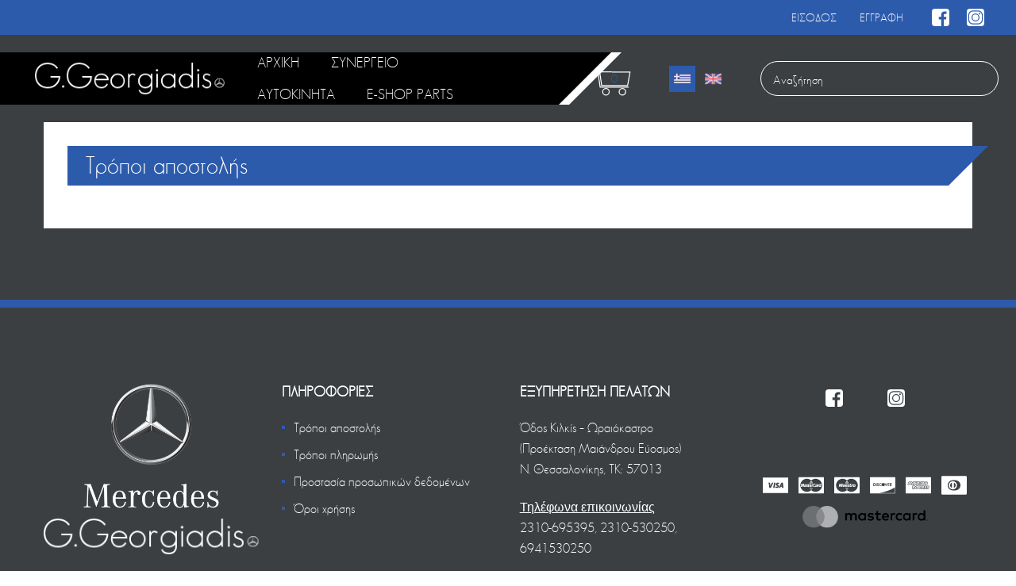

--- FILE ---
content_type: text/javascript
request_url: https://georgiadisparts.com/wp-content/themes/chromium/assets/js/navigation.js?ver=20151215
body_size: 1041
content:
/**
 * File navigation.js.
 *
 * Handles toggling the navigation menu for small screens and enables TAB key
 * navigation support for dropdown menus.
 */
( function() {

    "use strict";

    var container, button, menu, links, i, len;

    container = document.getElementById( 'site-navigation' );
    if ( ! container ) {
        return;
    }

    button = container.getElementsByTagName( 'button' )[0];
    if ( 'undefined' === typeof button ) {
        return;
    }

    menu = container.getElementsByTagName( 'ul' )[0];

    // Hide menu toggle button if menu is empty and return early.
    if ( 'undefined' === typeof menu ) {
        button.style.display = 'none';
        return;
    }

    menu.setAttribute( 'aria-expanded', 'false' );
    if ( -1 === menu.className.indexOf( 'nav-menu' ) ) {
        menu.className += ' nav-menu';
    }

    button.onclick = function() {
        if ( -1 !== container.className.indexOf( 'toggled' ) ) {
            container.className = container.className.replace( ' toggled', '' );
            button.setAttribute( 'aria-expanded', 'false' );
            menu.setAttribute( 'aria-expanded', 'false' );
        } else {
            container.className += ' toggled';
            button.setAttribute( 'aria-expanded', 'true' );
            menu.setAttribute( 'aria-expanded', 'true' );
        }
    };

    // Get all the link elements within the menu.
    links    = menu.getElementsByTagName( 'a' );

    // Each time a menu link is focused or blurred, toggle focus.
    for ( i = 0, len = links.length; i < len; i++ ) {
        links[i].addEventListener( 'focus', toggleFocus, true );
        links[i].addEventListener( 'blur', toggleFocus, true );
    }

    /**
     * Sets or removes .focus class on an element.
     */
    function toggleFocus() {
        var self = this;

        // Move up through the ancestors of the current link until we hit .nav-menu.
        while ( -1 === self.className.indexOf( 'nav-menu' ) ) {

            // On li elements toggle the class .focus.
            if ( 'li' === self.tagName.toLowerCase() ) {
                if ( -1 !== self.className.indexOf( 'focus' ) ) {
                    self.className = self.className.replace( ' focus', '' );
                } else {
                    self.className += ' focus';
                }
            }

            self = self.parentElement;
        }
    }

    /**
     * Toggles `focus` class to allow submenu access on tablets.
     */
    ( function( container ) {
        var touchStartFn, i,
            parentLink = container.querySelectorAll( '.menu-item-has-children > a, .page_item_has_children > a' );

        if ( 'ontouchstart' in window ) {
            touchStartFn = function( e ) {
                var menuItem = this.parentNode, i;

                if ( ! menuItem.classList.contains( 'focus' ) ) {
                    e.preventDefault();
                    for ( i = 0; i < menuItem.parentNode.children.length; ++i ) {
                        if ( menuItem === menuItem.parentNode.children[i] ) {
                            continue;
                        }
                        menuItem.parentNode.children[i].classList.remove( 'focus' );
                    }
                    menuItem.classList.add( 'focus' );
                } else {
                    menuItem.classList.remove( 'focus' );
                }
            };

            for ( i = 0; i < parentLink.length; ++i ) {
                parentLink[i].addEventListener( 'touchstart', touchStartFn, { passive: false } );
            }
        }
    }( container ) );
} )();

( function() {

    "use strict";

    var container, button, menu, links, i, len;

    container = document.getElementById( 'logo-navigation' );
    if ( ! container ) {
        return;
    }

    button = container.getElementsByTagName( 'button' )[0];
    if ( 'undefined' === typeof button ) {
        return;
    }

    menu = container.getElementsByTagName( 'ul' )[0];

    // Hide menu toggle button if menu is empty and return early.
    if ( 'undefined' === typeof menu ) {
        button.style.display = 'none';
        return;
    }

    menu.setAttribute( 'aria-expanded', 'false' );
    if ( -1 === menu.className.indexOf( 'nav-menu' ) ) {
        menu.className += ' nav-menu';
    }

    button.onclick = function() {
        if ( -1 !== container.className.indexOf( 'toggled' ) ) {
            container.className = container.className.replace( ' toggled', '' );
            button.setAttribute( 'aria-expanded', 'false' );
            menu.setAttribute( 'aria-expanded', 'false' );
        } else {
            container.className += ' toggled';
            button.setAttribute( 'aria-expanded', 'true' );
            menu.setAttribute( 'aria-expanded', 'true' );
        }
    };

    // Get all the link elements within the menu.
    links    = menu.getElementsByTagName( 'a' );

    // Each time a menu link is focused or blurred, toggle focus.
    for ( i = 0, len = links.length; i < len; i++ ) {
        links[i].addEventListener( 'focus', toggleFocus, true );
        links[i].addEventListener( 'blur', toggleFocus, true );
    }

    /**
     * Sets or removes .focus class on an element.
     */
    function toggleFocus() {
        var self = this;

        // Move up through the ancestors of the current link until we hit .nav-menu.
        while ( -1 === self.className.indexOf( 'nav-menu' ) ) {

            // On li elements toggle the class .focus.
            if ( 'li' === self.tagName.toLowerCase() ) {
                if ( -1 !== self.className.indexOf( 'focus' ) ) {
                    self.className = self.className.replace( ' focus', '' );
                } else {
                    self.className += ' focus';
                }
            }

            self = self.parentElement;
        }
    }

    /**
     * Toggles `focus` class to allow submenu access on tablets.
     */
    ( function( container ) {
        var touchStartFn, i,
            parentLink = container.querySelectorAll( '.menu-item-has-children > a, .page_item_has_children > a' );

        if ( 'ontouchstart' in window ) {
            touchStartFn = function( e ) {
                var menuItem = this.parentNode, i;

                if ( ! menuItem.classList.contains( 'focus' ) ) {
                    e.preventDefault();
                    for ( i = 0; i < menuItem.parentNode.children.length; ++i ) {
                        if ( menuItem === menuItem.parentNode.children[i] ) {
                            continue;
                        }
                        menuItem.parentNode.children[i].classList.remove( 'focus' );
                    }
                    menuItem.classList.add( 'focus' );
                } else {
                    menuItem.classList.remove( 'focus' );
                }
            };

            for ( i = 0; i < parentLink.length; ++i ) {
                parentLink[i].addEventListener( 'touchstart', touchStartFn, { passive: false } );
            }
        }
    }( container ) );
} )();


--- FILE ---
content_type: image/svg+xml
request_url: https://georgiadisparts.com/wp-content/uploads/2020/01/mastercard-1.svg
body_size: 7216
content:
<svg id="Layer_1" data-name="Layer 1" xmlns="http://www.w3.org/2000/svg" xmlns:xlink="http://www.w3.org/1999/xlink" viewBox="0 0 222.13 44"><title>Artboard 2</title><image width="601" height="157" transform="translate(-17.48 -7.35) scale(0.42)" xlink:href="[data-uri]"/></svg>

--- FILE ---
content_type: image/svg+xml
request_url: https://georgiadisparts.com/wp-content/uploads/2020/01/maestro-paying-card.svg
body_size: 2577
content:
<?xml version="1.0"?>
<svg xmlns="http://www.w3.org/2000/svg" xmlns:xlink="http://www.w3.org/1999/xlink" version="1.1" id="Capa_1" x="0px" y="0px" viewBox="0 0 56.48 56.48" style="enable-background:new 0 0 56.48 56.48;" xml:space="preserve" width="512px" height="512px" class=""><g><g>
	<g>
		<path d="M31.634,22.062h-6.607c-0.422,0.799-0.702,1.403-0.781,1.553h8.014C32.079,23.081,31.871,22.564,31.634,22.062z" data-original="#000000" class="active-path" data-old_color="#000000" fill="#FFFFFF"/>
	</g>
</g><g>
	<g>
		<path d="M21.678,25.909c-0.635,0-1.188,0.081-2.048,0.299l-0.225,1.279l0.143-0.037l0.246-0.062    c0.368-0.098,0.921-0.157,1.413-0.157c0.798,0,1.106,0.14,1.106,0.515c0,0.104-0.021,0.182-0.062,0.369    c-0.266-0.028-0.512-0.044-0.696-0.044c-1.904,0-3.01,0.809-3.01,2.189c0,0.918,0.635,1.551,1.557,1.551    c0.778,0,1.373-0.219,1.802-0.686l-0.041,0.588h1.433l0.02-0.154l0.021-0.195l0.041-0.288l0.061-0.36l0.369-2.018    c0.103-0.632,0.123-0.845,0.123-1.125C23.931,26.487,23.153,25.909,21.678,25.909z M20.819,30.607    c-0.389,0-0.614-0.228-0.614-0.579c0-0.574,0.492-0.864,1.454-0.864c0.123,0,0.205,0.003,0.39,0.022    C22.007,30.026,21.515,30.607,20.819,30.607z" data-original="#000000" class="active-path" data-old_color="#000000" fill="#FFFFFF"/>
	</g>
</g><g>
	<g>
		<polygon points="16.293,24.732 14.388,29.057 14.265,24.732 11.582,24.732 10.25,31.716 11.806,31.716 12.83,26.38 13.117,31.716     14.674,31.716 17.029,26.346 16.005,31.716 17.725,31.716 19.077,24.732   " data-original="#000000" class="active-path" data-old_color="#000000" fill="#FFFFFF"/>
	</g>
</g><g>
	<g>
		<path d="M47.568,31.193c-0.001-0.038-0.021-0.077-0.041-0.098c-0.041-0.02-0.082-0.022-0.102-0.022h-0.164v0.392h0.082v-0.153    h0.061l0.062,0.153h0.102l-0.061-0.17C47.548,31.278,47.568,31.236,47.568,31.193z M47.445,31.237    c-0.02,0.008-0.041,0.008-0.041,0.008h-0.062v-0.102h0.043c0.02,0,0.061,0,0.061,0.009c0.021,0.008,0.021,0.024,0.021,0.039    C47.467,31.208,47.465,31.228,47.445,31.237z" data-original="#000000" class="active-path" data-old_color="#000000" fill="#FFFFFF"/>
	</g>
</g><g>
	<g>
		<path d="M51.164,36.187c-0.002-0.039-0.021-0.078-0.042-0.098c-0.041-0.02-0.082-0.022-0.103-0.022h-0.163v0.392h0.082v-0.154    h0.061l0.062,0.154h0.103l-0.062-0.171C51.143,36.273,51.164,36.231,51.164,36.187z M51.04,36.231    c-0.021,0.008-0.041,0.008-0.041,0.008h-0.062v-0.101h0.041c0.021,0,0.062,0,0.062,0.008c0.021,0.008,0.021,0.025,0.021,0.039    C51.061,36.203,51.061,36.221,51.04,36.231z" data-original="#000000" class="active-path" data-old_color="#000000" fill="#FFFFFF"/>
	</g>
</g><g>
	<g>
		<path d="M55.026,9.939H1.454C0.65,9.939,0,10.59,0,11.393v33.695c0,0.803,0.65,1.454,1.454,1.454h53.572    c0.804,0,1.454-0.651,1.454-1.454V11.393C56.48,10.59,55.83,9.939,55.026,9.939z M51.409,36.518    c-0.042,0.076-0.099,0.134-0.173,0.175c-0.074,0.041-0.152,0.062-0.232,0.062c-0.082,0-0.16-0.021-0.234-0.062    c-0.073-0.041-0.131-0.099-0.174-0.175c-0.041-0.073-0.062-0.151-0.062-0.232s0.021-0.158,0.063-0.234    c0.041-0.076,0.101-0.133,0.175-0.174c0.075-0.039,0.151-0.06,0.231-0.06c0.079,0,0.155,0.021,0.229,0.06    c0.075,0.041,0.134,0.098,0.175,0.174c0.042,0.076,0.062,0.154,0.062,0.234S51.451,36.447,51.409,36.518z M52.457,28.241    c0.002,8.005-6.484,14.497-14.49,14.499c-3.744,0.001-7.158-1.418-9.73-3.749c-2.572,2.327-5.979,3.745-9.717,3.745    c-8.001,0-14.495-6.493-14.495-14.495c0-7.97,6.443-14.444,14.402-14.496c0.031,0,0.062,0,0.093,0    c3.738,0,7.146,1.418,9.718,3.745c2.571-2.328,5.981-3.747,9.722-3.748c8.006-0.003,14.497,6.486,14.499,14.492    C52.457,28.236,52.457,28.237,52.457,28.241z" data-original="#000000" class="active-path" data-old_color="#000000" fill="#FFFFFF"/>
	</g>
</g><g>
	<g>
		<path d="M29.673,18.987h-2.754c-0.37,0.5-0.718,1.032-1.033,1.552h4.913C30.458,19.997,30.081,19.479,29.673,18.987z" data-original="#000000" class="active-path" data-old_color="#000000" fill="#FFFFFF"/>
	</g>
</g><g>
	<g>
		<path d="M32.719,27.25c0.349,0,0.799,0.03,1.25,0.083l0.246-1.313c-0.451-0.062-1.127-0.112-1.537-0.112    c-1.924,0-2.602,0.874-2.601,1.919c0,0.716,0.41,1.211,1.331,1.583c0.695,0.283,0.799,0.367,0.799,0.627    c0,0.352-0.306,0.512-0.982,0.512c-0.534,0-1.004-0.07-1.558-0.224l-0.245,1.31l0.082,0.015l0.307,0.056    c0.102,0.02,0.266,0.037,0.471,0.051c0.409,0.03,0.715,0.047,0.941,0.047c1.844,0,2.684-0.599,2.684-1.894    c0-0.78-0.348-1.235-1.229-1.581c-0.717-0.287-0.799-0.352-0.799-0.618C31.879,27.406,32.165,27.25,32.719,27.25z" data-original="#000000" class="active-path" data-old_color="#000000" fill="#FFFFFF"/>
	</g>
</g><g>
	<g>
		<path d="M41.693,26.023c-0.083-0.02-0.145-0.031-0.145-0.034c-0.061-0.009-0.123-0.014-0.185-0.014    c-0.554,0-0.963,0.252-1.495,0.923l0.164-0.862h-1.557l-1.045,5.68h1.721c0.615-3.473,0.88-4.083,1.699-4.083    c0.062,0,0.123,0.005,0.205,0.014l0.205,0.042l0.617-1.604C41.734,26.03,41.713,26.03,41.693,26.023z" data-original="#000000" class="active-path" data-old_color="#000000" fill="#FFFFFF"/>
	</g>
</g><g>
	<g>
		<path d="M36.528,27.417h0.881l0.246-1.382h-0.88l0.246-1.304h-1.7l-0.799,4.336l-0.082,0.449l-0.103,0.559    c-0.021,0.18-0.041,0.35-0.041,0.509c0,0.806,0.471,1.248,1.352,1.248c0.389,0,0.758-0.056,1.229-0.185l0.225-1.26    c-0.121,0.037-0.265,0.055-0.45,0.055c-0.409,0-0.595-0.126-0.595-0.42c0-0.052,0-0.131,0.021-0.235L36.528,27.417z" data-original="#000000" class="active-path" data-old_color="#000000" fill="#FFFFFF"/>
	</g>
</g><g>
	<g>
		<path d="M47.404,30.828c-0.246,0-0.451,0.199-0.451,0.442c0,0.246,0.205,0.445,0.451,0.445c0.246,0,0.451-0.199,0.451-0.445    C47.855,31.028,47.65,30.828,47.404,30.828z M47.404,31.609c-0.184,0-0.348-0.151-0.348-0.339c0-0.186,0.164-0.336,0.348-0.336    c0.186,0,0.328,0.15,0.328,0.336C47.732,31.458,47.59,31.609,47.404,31.609z" data-original="#000000" class="active-path" data-old_color="#000000" fill="#FFFFFF"/>
	</g>
</g><g>
	<g>
		<path d="M44.537,25.874c-2.048,0-3.379,1.365-3.379,3.376c0,1.441,0.777,2.619,2.725,2.619c1.76,0,3.071-0.839,3.338-2.727    c0.041-0.33,0.041-0.353,0.041-0.705C47.262,26.995,46.32,25.874,44.537,25.874z M45.377,29.093    c-0.143,0.885-0.941,1.392-1.31,1.392c-0.615,0.012-0.983-0.507-0.983-1.278c0-0.912,0.532-1.947,1.413-1.947    c0.696,0,0.941,0.563,0.941,1.155C45.438,28.661,45.418,28.885,45.377,29.093z" data-original="#000000" class="active-path" data-old_color="#000000" fill="#FFFFFF"/>
	</g>
</g><g>
	<g>
		<path d="M29.337,29.361c0.145-0.576,0.207-0.984,0.207-1.404c0-1.259-0.902-2.062-2.314-2.062c-1.721,0-2.99,1.435-2.99,3.382    c-0.001,1.675,1.003,2.546,2.928,2.546c0.594,0,1.167-0.075,1.741-0.229l0.286-1.422c-0.614,0.25-1.167,0.361-1.782,0.361    c-0.983,0-1.495-0.335-1.495-0.993c0-0.053,0-0.092,0.021-0.179H29.337z M27.209,27.195c0.512,0,0.799,0.269,0.799,0.73    c0,0.076,0,0.17,0,0.292l-1.905-0.002C26.267,27.555,26.657,27.195,27.209,27.195z" data-original="#000000" class="active-path" data-old_color="#000000" fill="#FFFFFF"/>
	</g>
</g><g>
	<g>
		<path d="M24.818,34.362c0.251,0.538,0.544,1.051,0.856,1.552h5.143c0.312-0.499,0.594-1.016,0.844-1.552H24.818z" data-original="#000000" class="active-path" data-old_color="#000000" fill="#FFFFFF"/>
	</g>
</g><g>
	<g>
		<path d="M26.753,37.403c0.459,0.563,0.945,1.1,1.482,1.584c0.012-0.011,0.025-0.02,0.037-0.032h0.002    c0.528-0.481,1.021-0.999,1.472-1.552H26.753z" data-original="#000000" class="active-path" data-old_color="#000000" fill="#FFFFFF"/>
	</g>
</g></g> </svg>
